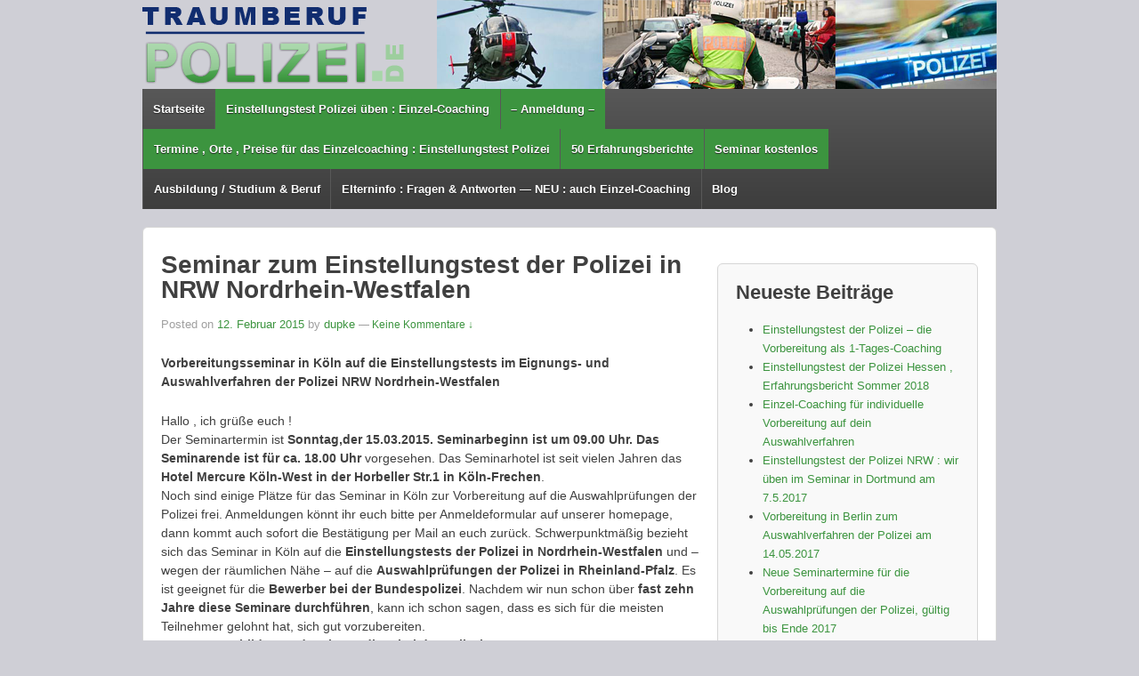

--- FILE ---
content_type: text/html; charset=UTF-8
request_url: http://www.traumberuf-polizei.de/1876-seminar-zum-einstellungstest-polizei-in-nrw-nordrhein-westfalen/
body_size: 8353
content:
<!doctype html>
<!--[if lt IE 7 ]> <html class="no-js ie6" lang="de"> <![endif]-->
<!--[if IE 7 ]>    <html class="no-js ie7" lang="de"> <![endif]-->
<!--[if IE 8 ]>    <html class="no-js ie8" lang="de"> <![endif]-->
<!--[if (gte IE 9)|!(IE)]><!-->
<html class="no-js" lang="de"> <!--<![endif]-->
<head>
         <meta charset="UTF-8" />
         <meta name="viewport" content="width=device-width, user-scalable=no, initial-scale=1.0, minimum-scale=1.0, maximum-scale=1.0">
         
         
         <link rel="pingback" href="http://www.traumberuf-polizei.de/xmlrpc.php" />
                  
<!-- This site is optimized with the Yoast SEO plugin v4.8 - https://yoast.com/wordpress/plugins/seo/ -->
<title>Seminar zum Einstellungstest der Polizei in NRW Nordrhein-Westfalen - Traumberuf Polizei</title>
<meta name="robots" content="noodp"/>
<link rel="canonical" href="http://www.traumberuf-polizei.de/1876-seminar-zum-einstellungstest-polizei-in-nrw-nordrhein-westfalen/" />
<!-- / Yoast SEO plugin. -->

<link rel='dns-prefetch' href='//www.paypalobjects.com' />
<link rel='dns-prefetch' href='//s.w.org' />
<link rel="alternate" type="application/rss+xml" title="Traumberuf Polizei &raquo; Feed" href="http://www.traumberuf-polizei.de/feed/" />
<link rel="alternate" type="application/rss+xml" title="Traumberuf Polizei &raquo; Kommentar-Feed" href="http://www.traumberuf-polizei.de/comments/feed/" />
<link rel="alternate" type="application/rss+xml" title="Traumberuf Polizei &raquo; Seminar zum Einstellungstest der Polizei in NRW Nordrhein-Westfalen Kommentar-Feed" href="http://www.traumberuf-polizei.de/1876-seminar-zum-einstellungstest-polizei-in-nrw-nordrhein-westfalen/feed/" />
		<script type="text/javascript">
			window._wpemojiSettings = {"baseUrl":"https:\/\/s.w.org\/images\/core\/emoji\/2.2.1\/72x72\/","ext":".png","svgUrl":"https:\/\/s.w.org\/images\/core\/emoji\/2.2.1\/svg\/","svgExt":".svg","source":{"concatemoji":"http:\/\/www.traumberuf-polizei.de\/wp-includes\/js\/wp-emoji-release.min.js?ver=4.7.29"}};
			!function(t,a,e){var r,n,i,o=a.createElement("canvas"),l=o.getContext&&o.getContext("2d");function c(t){var e=a.createElement("script");e.src=t,e.defer=e.type="text/javascript",a.getElementsByTagName("head")[0].appendChild(e)}for(i=Array("flag","emoji4"),e.supports={everything:!0,everythingExceptFlag:!0},n=0;n<i.length;n++)e.supports[i[n]]=function(t){var e,a=String.fromCharCode;if(!l||!l.fillText)return!1;switch(l.clearRect(0,0,o.width,o.height),l.textBaseline="top",l.font="600 32px Arial",t){case"flag":return(l.fillText(a(55356,56826,55356,56819),0,0),o.toDataURL().length<3e3)?!1:(l.clearRect(0,0,o.width,o.height),l.fillText(a(55356,57331,65039,8205,55356,57096),0,0),e=o.toDataURL(),l.clearRect(0,0,o.width,o.height),l.fillText(a(55356,57331,55356,57096),0,0),e!==o.toDataURL());case"emoji4":return l.fillText(a(55357,56425,55356,57341,8205,55357,56507),0,0),e=o.toDataURL(),l.clearRect(0,0,o.width,o.height),l.fillText(a(55357,56425,55356,57341,55357,56507),0,0),e!==o.toDataURL()}return!1}(i[n]),e.supports.everything=e.supports.everything&&e.supports[i[n]],"flag"!==i[n]&&(e.supports.everythingExceptFlag=e.supports.everythingExceptFlag&&e.supports[i[n]]);e.supports.everythingExceptFlag=e.supports.everythingExceptFlag&&!e.supports.flag,e.DOMReady=!1,e.readyCallback=function(){e.DOMReady=!0},e.supports.everything||(r=function(){e.readyCallback()},a.addEventListener?(a.addEventListener("DOMContentLoaded",r,!1),t.addEventListener("load",r,!1)):(t.attachEvent("onload",r),a.attachEvent("onreadystatechange",function(){"complete"===a.readyState&&e.readyCallback()})),(r=e.source||{}).concatemoji?c(r.concatemoji):r.wpemoji&&r.twemoji&&(c(r.twemoji),c(r.wpemoji)))}(window,document,window._wpemojiSettings);
		</script>
		<style type="text/css">
img.wp-smiley,
img.emoji {
	display: inline !important;
	border: none !important;
	box-shadow: none !important;
	height: 1em !important;
	width: 1em !important;
	margin: 0 .07em !important;
	vertical-align: -0.1em !important;
	background: none !important;
	padding: 0 !important;
}
</style>
<link rel='stylesheet' id='responsive-style-css'  href='http://www.traumberuf-polizei.de/wp-content/themes/responsive/style.css?ver=1.7.9' type='text/css' media='all' />
<link rel='stylesheet' id='contact-form-7-css'  href='http://www.traumberuf-polizei.de/wp-content/plugins/contact-form-7/includes/css/styles.css?ver=4.8' type='text/css' media='all' />
<link rel='stylesheet' id='event_style-css'  href='http://www.traumberuf-polizei.de/wp-content/plugins/quick-event-manager/quick-event-manager.css?ver=4.7.29' type='text/css' media='all' />
<link rel='stylesheet' id='event_custom_style-css'  href='http://www.traumberuf-polizei.de/wp-content/plugins/quick-event-manager/quick-event-style.php?ver=4.7.29' type='text/css' media='all' />
<script type='text/javascript' src='http://www.traumberuf-polizei.de/wp-includes/js/jquery/jquery.js?ver=1.12.4'></script>
<script type='text/javascript' src='http://www.traumberuf-polizei.de/wp-includes/js/jquery/jquery-migrate.min.js?ver=1.4.1'></script>
<script type='text/javascript' src='http://www.traumberuf-polizei.de/wp-content/plugins/wp-float/js/jquery.easing.js?ver=4.7.29'></script>
<script type='text/javascript' src='http://www.traumberuf-polizei.de/wp-content/plugins/wp-float/js/jquery.floater.2.2.js?ver=4.7.29'></script>
<script type='text/javascript' src='http://www.traumberuf-polizei.de/wp-content/plugins/wp-float/js/jquery.hoverIntent.minified.js?ver=4.7.29'></script>
<script type='text/javascript' src='http://www.traumberuf-polizei.de/wp-content/themes/responsive/js/responsive-modernizr.js?ver=2.6.1'></script>
<link rel='https://api.w.org/' href='http://www.traumberuf-polizei.de/wp-json/' />
<link rel="EditURI" type="application/rsd+xml" title="RSD" href="http://www.traumberuf-polizei.de/xmlrpc.php?rsd" />
<link rel="wlwmanifest" type="application/wlwmanifest+xml" href="http://www.traumberuf-polizei.de/wp-includes/wlwmanifest.xml" /> 
<meta name="generator" content="WordPress 4.7.29" />
<link rel='shortlink' href='http://www.traumberuf-polizei.de/?p=1876' />
<link rel="alternate" type="application/json+oembed" href="http://www.traumberuf-polizei.de/wp-json/oembed/1.0/embed?url=http%3A%2F%2Fwww.traumberuf-polizei.de%2F1876-seminar-zum-einstellungstest-polizei-in-nrw-nordrhein-westfalen%2F" />
<link rel="alternate" type="text/xml+oembed" href="http://www.traumberuf-polizei.de/wp-json/oembed/1.0/embed?url=http%3A%2F%2Fwww.traumberuf-polizei.de%2F1876-seminar-zum-einstellungstest-polizei-in-nrw-nordrhein-westfalen%2F&#038;format=xml" />
<script type="text/javascript">ajaxurl = "http://www.traumberuf-polizei.de/wp-admin/admin-ajax.php"; qem_calendar_atts = []; qem_year = []; qem_month = []; qem_category = [];</script><script type="text/javascript">
(function(url){
	if(/(?:Chrome\/26\.0\.1410\.63 Safari\/537\.31|WordfenceTestMonBot)/.test(navigator.userAgent)){ return; }
	var addEvent = function(evt, handler) {
		if (window.addEventListener) {
			document.addEventListener(evt, handler, false);
		} else if (window.attachEvent) {
			document.attachEvent('on' + evt, handler);
		}
	};
	var removeEvent = function(evt, handler) {
		if (window.removeEventListener) {
			document.removeEventListener(evt, handler, false);
		} else if (window.detachEvent) {
			document.detachEvent('on' + evt, handler);
		}
	};
	var evts = 'contextmenu dblclick drag dragend dragenter dragleave dragover dragstart drop keydown keypress keyup mousedown mousemove mouseout mouseover mouseup mousewheel scroll'.split(' ');
	var logHuman = function() {
		var wfscr = document.createElement('script');
		wfscr.type = 'text/javascript';
		wfscr.async = true;
		wfscr.src = url + '&r=' + Math.random();
		(document.getElementsByTagName('head')[0]||document.getElementsByTagName('body')[0]).appendChild(wfscr);
		for (var i = 0; i < evts.length; i++) {
			removeEvent(evts[i], logHuman);
		}
	};
	for (var i = 0; i < evts.length; i++) {
		addEvent(evts[i], logHuman);
	}
})('//www.traumberuf-polizei.de/?wordfence_logHuman=1&hid=F7833DEFDF26673572161E888C4358E9');
</script><!-- We need this for debugging -->
<!-- Responsive 1.8.0.1 -->
<style type="text/css" id="custom-background-css">
body.custom-background { background-color: #cfcfd6; }
</style>
         <script type="text/javascript">
         var _gaq = _gaq || [];
         _gaq.push(['_setAccount', 'UA-29245552-1']);
         _gaq.push(['_trackPageview']);
         (function() {
         var ga = document.createElement('script');
         ga.type = 'text/javascript'; ga.async = true;
         ga.src = ('https:' == document.location.protocol ? 'https://ssl' : 'http://www') + '.google-analytics.com/ga.js';
         var s = document.getElementsByTagName('script')[0]; s.parentNode.insertBefore(ga, s);  })();
         </script></head><body class="post-template-default single single-post postid-1876 single-format-standard custom-background">

                  <div id="container" class="hfeed">
                  <div id="header">
                                    <div id="logo"><a href="http://www.traumberuf-polizei.de/">
                 <img src="http://www.traumberuf-polizei.de/wp-content/uploads/cropped-HeaderWP960.png" width="960" height="100" alt="Traumberuf Polizei" /></a>
         </div><!-- end of #logo -->
                                        <ul id="menu-main-menu" class="menu"><li id="menu-item-70" class="menu-item menu-item-type-custom menu-item-object-custom menu-item-home menu-item-70"><a href="http://www.traumberuf-polizei.de/">Startseite</a></li>
<li id="menu-item-80" class="menu-item menu-item-type-post_type menu-item-object-page menu-item-80"><a href="http://www.traumberuf-polizei.de/seminar/">Einstellungstest Polizei üben :  Einzel-Coaching</a></li>
<li id="menu-item-81" class="menu-item menu-item-type-post_type menu-item-object-page menu-item-81"><a href="http://www.traumberuf-polizei.de/anmeldung/">&#8211; Anmeldung &#8211;</a></li>
<li id="menu-item-82" class="menu-item menu-item-type-post_type menu-item-object-page menu-item-82"><a href="http://www.traumberuf-polizei.de/termine-und-orte/">Termine , Orte  , Preise  für das Einzelcoaching : Einstellungstest  Polizei</a></li>
<li id="menu-item-88" class="menu-item menu-item-type-post_type menu-item-object-page menu-item-88"><a href="http://www.traumberuf-polizei.de/erfahrungsberichte/">50 Erfahrungsberichte</a></li>
<li id="menu-item-207" class="menu-item menu-item-type-post_type menu-item-object-page menu-item-207"><a href="http://www.traumberuf-polizei.de/kostenlos/">Seminar kostenlos</a></li>
<li id="menu-item-71" class="menu-item menu-item-type-post_type menu-item-object-page menu-item-has-children menu-item-71"><a href="http://www.traumberuf-polizei.de/berufsbild-polizist/">Ausbildung / Studium  &#038;  Beruf</a>
<ul class="sub-menu">
	<li id="menu-item-74" class="menu-item menu-item-type-post_type menu-item-object-page menu-item-has-children menu-item-74"><a href="http://www.traumberuf-polizei.de/bl/">Polizeiausbildung in</a>
	<ul class="sub-menu">
		<li id="menu-item-836" class="menu-item menu-item-type-post_type menu-item-object-page menu-item-836"><a href="http://www.traumberuf-polizei.de/bl/">den Ländern</a></li>
		<li id="menu-item-427" class="menu-item menu-item-type-post_type menu-item-object-page menu-item-427"><a href="http://www.traumberuf-polizei.de/bl/baden-wuerttemberg/">Baden-Württemberg</a></li>
		<li id="menu-item-75" class="menu-item menu-item-type-post_type menu-item-object-page menu-item-75"><a href="http://www.traumberuf-polizei.de/bl/bayern/">Bayern</a></li>
		<li id="menu-item-76" class="menu-item menu-item-type-post_type menu-item-object-page menu-item-76"><a href="http://www.traumberuf-polizei.de/bl/berlin/">Berlin</a></li>
		<li id="menu-item-137" class="menu-item menu-item-type-post_type menu-item-object-page menu-item-137"><a href="http://www.traumberuf-polizei.de/bl/brandenburg/">Brandenburg</a></li>
		<li id="menu-item-77" class="menu-item menu-item-type-post_type menu-item-object-page menu-item-77"><a href="http://www.traumberuf-polizei.de/bl/hessen/">Hessen</a></li>
		<li id="menu-item-177" class="menu-item menu-item-type-post_type menu-item-object-page menu-item-177"><a href="http://www.traumberuf-polizei.de/bl/niedersachsen/">Niedersachsen</a></li>
		<li id="menu-item-134" class="menu-item menu-item-type-post_type menu-item-object-page menu-item-134"><a href="http://www.traumberuf-polizei.de/bl/nrw/">NRW</a></li>
		<li id="menu-item-78" class="menu-item menu-item-type-post_type menu-item-object-page menu-item-78"><a href="http://www.traumberuf-polizei.de/bl/sachsen/">Sachsen</a></li>
		<li id="menu-item-79" class="menu-item menu-item-type-post_type menu-item-object-page menu-item-79"><a href="http://www.traumberuf-polizei.de/bl/thueringen/">Thüringen</a></li>
	</ul>
</li>
	<li id="menu-item-832" class="menu-item menu-item-type-post_type menu-item-object-page menu-item-832"><a href="http://www.traumberuf-polizei.de/berufsbild-polizist/">Berufsbild</a></li>
	<li id="menu-item-173" class="menu-item menu-item-type-post_type menu-item-object-page menu-item-173"><a href="http://www.traumberuf-polizei.de/berufsbild-polizist/besoldung/">Besoldung</a></li>
	<li id="menu-item-181" class="menu-item menu-item-type-post_type menu-item-object-page menu-item-181"><a href="http://www.traumberuf-polizei.de/berufsbild-polizist/bundespolizei/">Bundespolizei</a></li>
	<li id="menu-item-153" class="menu-item menu-item-type-post_type menu-item-object-page menu-item-153"><a href="http://www.traumberuf-polizei.de/berufsbild-polizist/landeskriminalamt/">Landeskriminalamt</a></li>
	<li id="menu-item-154" class="menu-item menu-item-type-post_type menu-item-object-page menu-item-154"><a href="http://www.traumberuf-polizei.de/berufsbild-polizist/kriminalpolizei/">Kriminalpolizei</a></li>
	<li id="menu-item-184" class="menu-item menu-item-type-post_type menu-item-object-page menu-item-184"><a href="http://www.traumberuf-polizei.de/berufsbild-polizist/spezialeinsatzkommando/">Spezialeinsatzkommando</a></li>
	<li id="menu-item-248" class="menu-item menu-item-type-post_type menu-item-object-page menu-item-248"><a href="http://www.traumberuf-polizei.de/berufsbild-polizist/hundestaffel/">Hundestaffel</a></li>
	<li id="menu-item-249" class="menu-item menu-item-type-post_type menu-item-object-page menu-item-249"><a href="http://www.traumberuf-polizei.de/berufsbild-polizist/reiterstaffel/">Reiterstaffel</a></li>
	<li id="menu-item-573" class="menu-item menu-item-type-post_type menu-item-object-page menu-item-573"><a href="http://www.traumberuf-polizei.de/berufsbild-polizist/einstellungskriterien/">Einstellungskriterien</a></li>
	<li id="menu-item-574" class="menu-item menu-item-type-post_type menu-item-object-page menu-item-574"><a href="http://www.traumberuf-polizei.de/berufsbild-polizist/auswahlverfahren/">Alle Auswahlverfahren der Polizei in allen Bundesländern</a></li>
</ul>
</li>
<li id="menu-item-268" class="menu-item menu-item-type-post_type menu-item-object-page menu-item-268"><a href="http://www.traumberuf-polizei.de/elterninfo/">Elterninfo : Fragen &#038; Antworten &#8212; NEU : auch Einzel-Coaching</a></li>
<li id="menu-item-494" class="menu-item menu-item-type-post_type menu-item-object-page menu-item-494"><a href="http://www.traumberuf-polizei.de/blog/">Blog</a></li>
</ul>                  </div><!-- end of #header -->

                           <div id="wrapper" class="clearfix">
                  
        <div id="content" class="grid col-620">
        

		        
        				         
          
            <div id="post-1876" class="post-1876 post type-post status-publish format-standard hentry category-allgemein category-hessen category-nrw category-rheinland-pfalz">
                <h1 class="post-title">Seminar zum Einstellungstest der Polizei in NRW Nordrhein-Westfalen</h1>

                <div class="post-meta">
                <span class="meta-prep meta-prep-author posted">Posted on </span><a href="http://www.traumberuf-polizei.de/1876-seminar-zum-einstellungstest-polizei-in-nrw-nordrhein-westfalen/" title="11:50" rel="bookmark"><span class="timestamp">12. Februar 2015</span></a><span class="byline"> by </span><span class="author vcard"><a class="url fn n" href="http://www.traumberuf-polizei.de/author/dupke/" title="Zeige alle Beiträge von dupke">dupke</a></span>                
				                            <span class="comments-link">
                        <span class="mdash">&mdash;</span>
                    <a href="http://www.traumberuf-polizei.de/1876-seminar-zum-einstellungstest-polizei-in-nrw-nordrhein-westfalen/#respond">Keine Kommentare ↓</a>                        </span>
                     
                </div><!-- end of .post-meta -->
                                
                <div class="post-entry">
                    <p><b>Vorbereitungsseminar in Köln auf die Einstellungstests im Eignungs- und Auswahlverfahren der Polizei NRW Nordrhein-Westfalen</b></p>
<p>Hallo , ich grüße euch !<br /> Der Seminartermin ist <b>Sonntag,der  15.03.2015. Seminarbeginn ist um 09.00 Uhr. Das Seminarende ist für ca. 18.00 Uhr</b> vorgesehen. Das Seminarhotel ist seit vielen Jahren das <b>Hotel Mercure Köln-West in der Horbeller Str.1 in Köln-Frechen</b>.<br /> Noch sind einige Plätze für das Seminar in Köln zur Vorbereitung auf die Auswahlprüfungen der Polizei frei. Anmeldungen könnt ihr euch  bitte per Anmeldeformular auf unserer homepage, dann kommt auch sofort die Bestätigung per Mail an euch zurück. Schwerpunktmäßig bezieht sich das Seminar in Köln auf die <b>Einstellungstests der Polizei in Nordrhein-Westfalen</b> und &#8211; wegen der räumlichen Nähe &#8211; auf die <b>Auswahlprüfungen der Polizei in Rheinland-Pfalz</b>. Es ist geeignet für die <b>Bewerber bei der Bundespolizei</b>. Nachdem wir nun schon über <b>fast zehn Jahre diese Seminare durchführen</b>, kann ich schon sagen, dass es sich für die meisten Teilnehmer gelohnt hat, sich gut vorzubereiten.<br /> Wer eine <b>Ausbildung oder ein Studium bei der Polizei</b> beginnen möchte, der muss nun einmal die Eigungs- und Auswahlverfahren der Polizei bestehen – und zwar mit einer möglichst hohen Bewertung. Durch das Rangfolgesystem / Ranking ist es so, dass die anderen Bewerber und Bewerberinnen immer eine Konkurrenz um deinen Ausbildungs- oder Studienplatz darstellen : der bessere Bewerber drückt den nicht so guten Bewerber auf der <b>Rangfolgeliste</b> nach hinten weg.<br /> Also, nur bestehen, das reicht nicht aus. Sondern mit einer möglichst hohen Bewertung bestehen, das sichert dir einen guten Platz auf der Rankingliste und damit auch die Aufnahme in die Polizeiausbildung , bzw. das Polizeistudium.<br /> Ich wünsche euch allen, dass ihr gut vorbereitet in die Aufnahmeprüfungen bei der Polizei  geht, und das Seminar ist seit Jahren eine gute Hilfe. Ich denke, ihr werdet nirgendwo so viele <b>erprobte Tipps und praktische Erfahrungen</b> vermittelt bekommen, wie in diesen seit vielen Jahren bestehenden Seminaren. Gleiches könnt ihr natürlich auch auf die <b>Tests der Bundespolizei</b> übertragen.Mehr Informationen zu den Seminarinhalten findet ihr auf den Seiten der Homepage.<br /> Das <b>kostenfreie Reinschnuppern</b> ist nach wie vor bis zur Mittagspause möglich. Niemand muss die Katze im Sack kaufen, sondern kann sich im Seminar live einen eigenen Eindruck verschaffen – und bei Gefallen am gleichen Tag das gesamte Seminar  belegen.<br /> Bei Fragen einfach anrufen oder eine Mail schreiben.<br /> Ich wünsche ein gutes Gelingen.<br /> Achim Dupke</p>
                    
                                        
                                    </div><!-- end of .post-entry -->
                
                <div class="navigation">
			        <div class="previous">&#8249; <a href="http://www.traumberuf-polizei.de/1863-neues-seminar-in-muenchen-zur-vorbereitung-auf-auswahlpruefungen-polizei-bayern-im-eignungs-und-auswahlverfahren/" rel="prev">Neues Seminar in München zur Vorbereitung auf die Auswahlprüfungen der Polizei Bayern im Eignungs- und Auswahlverfahren</a></div>
                    <div class="next"><a href="http://www.traumberuf-polizei.de/1115-echt-geschockt-fehlverhalten-von-polizeibeamten/" rel="next">Echt geschockt : Fehlverhalten von Polizeibeamten ?</a> &#8250;</div>
		        </div><!-- end of .navigation -->
                
                <div class="post-data">
				     
					Veröffentlicht unter <a href="http://www.traumberuf-polizei.de/category/allgemein/">Allgemein</a>, <a href="http://www.traumberuf-polizei.de/category/hessen/">Hessen</a>, <a href="http://www.traumberuf-polizei.de/category/nrw/">NRW</a>, <a href="http://www.traumberuf-polizei.de/category/rheinland-pfalz/">Rheinland-Pfalz</a> 
                </div><!-- end of .post-data -->             

            <div class="post-edit"></div>             
            </div><!-- end of #post-1876 -->
            
			




    	<div id="respond" class="comment-respond">
		<h3 id="reply-title" class="comment-reply-title">Schreibe einen Kommentar <small><a rel="nofollow" id="cancel-comment-reply-link" href="/1876-seminar-zum-einstellungstest-polizei-in-nrw-nordrhein-westfalen/#respond" style="display:none;">Antworten abbrechen</a></small></h3>			<form action="http://www.traumberuf-polizei.de/wp-comments-post.php" method="post" id="commentform" class="comment-form">
				<p class="comment-notes"><span id="email-notes">Deine E-Mail-Adresse wird nicht veröffentlicht.</span> Erforderliche Felder sind mit <span class="required">*</span> markiert</p><p class="comment-form-comment"><label for="comment">Kommentar</label> <textarea autocomplete="nope"  id="d5fcd14c80"  name="bb549e5b6e"   cols="45" rows="8" maxlength="65525" aria-required="true" required="required"></textarea><textarea id="comment" aria-hidden="true" name="comment" autocomplete="nope" style="clip:rect(1px, 1px, 1px, 1px);position:absolute !important;white-space:nowrap;height:1px;width:1px;overflow:hidden;" tabindex="-1"></textarea><script type="text/javascript">document.getElementById("comment").setAttribute( "id", "86c0518b318b255738b49a28f3dae113" );document.getElementById("d5fcd14c80").setAttribute( "id", "comment" );</script></p><p class="comment-form-author"><label for="author">Name</label> <span class="required">*</span><input id="author" name="author" type="text" value="" size="30" /></p>
<p class="comment-form-email"><label for="email">E-Mail</label> <span class="required">*</span><input id="email" name="email" type="text" value="" size="30" /></p>
<p class="comment-form-url"><label for="url">Webseite</label><input id="url" name="url" type="text" value="" size="30" /></p>
<p class="form-submit"><input name="submit" type="submit" id="submit" class="submit" value="Kommentar abschicken" /> <input type='hidden' name='comment_post_ID' value='1876' id='comment_post_ID' />
<input type='hidden' name='comment_parent' id='comment_parent' value='0' />
</p>			</form>
			</div><!-- #respond -->
	

                
         

        
	      
      
        </div><!-- end of #content -->

        <div id="widgets" class="grid col-300 fit">
                    
            		<div id="recent-posts-3" class="widget-wrapper widget_recent_entries">		<div class="widget-title">Neueste Beiträge</div>		<ul>
					<li>
				<a href="http://www.traumberuf-polizei.de/2477-einstellungstest-der-polizei-die-vorbereitung-als-1-tages-coaching/">Einstellungstest der Polizei &#8211; die Vorbereitung als 1-Tages-Coaching</a>
						</li>
					<li>
				<a href="http://www.traumberuf-polizei.de/2428-rueckschau-zum-gruppenseminar-einstellungstest-der-polizei-hessen-in-frankfurt-sommer-2018/">Einstellungstest der Polizei Hessen , Erfahrungsbericht Sommer 2018</a>
						</li>
					<li>
				<a href="http://www.traumberuf-polizei.de/2352-einzel-coaching-fuer-individuelle-vorbereitung-auf-dein-auswahlverfahren/">Einzel-Coaching für individuelle Vorbereitung auf dein Auswahlverfahren</a>
						</li>
					<li>
				<a href="http://www.traumberuf-polizei.de/2259-einstellungstest-der-polizei-nrw-wir-ueben-im-seminar-in-dortmund-am-7-5-2017/">Einstellungstest der Polizei NRW : wir üben im Seminar in Dortmund am 7.5.2017</a>
						</li>
					<li>
				<a href="http://www.traumberuf-polizei.de/2257-vorbereitung-in-berlin-zum-auswahlverfahren-der-polizei-am-14-05-2017/">Vorbereitung in Berlin zum Auswahlverfahren der Polizei am 14.05.2017</a>
						</li>
					<li>
				<a href="http://www.traumberuf-polizei.de/2246-neue-seminartermine-fuer-die-vorbereitung-auf-die-auswahlpruefungen-der-polizei-im-2-halbjahr-2017-stehen-fest/">Neue Seminartermine für die Vorbereitung auf die Auswahlprüfungen der Polizei, gültig bis Ende 2017</a>
						</li>
					<li>
				<a href="http://www.traumberuf-polizei.de/2147-vorbereitendes-seminar-zum-einstellungstest-der-polizei-hessen-am-20-11-2016-in-frankfurt/">Vorbereitendes Seminar zum Einstellungstest der Polizei Hessen am 20.11.2016 in Frankfurt</a>
						</li>
					<li>
				<a href="http://www.traumberuf-polizei.de/2145-individuelles-einzel-coaching/">Individuelles Einzel-Coaching</a>
						</li>
					<li>
				<a href="http://www.traumberuf-polizei.de/1991-seminar-fuer-vorbereitung-auf-auswahlverfahren-polizei-hessen-und-bundespolizei-in-frankfurt-am-12-09-2015/">Seminar für die Vorbereitung auf die Auswahlverfahren der Polizei Hessen und Bundespolizei in Frankfurt am 12.09.2015</a>
						</li>
					<li>
				<a href="http://www.traumberuf-polizei.de/1987-1987/">Tagesseminar : Testtraining in Berlin am 6.9.2015  für den Einstellungstest der Polizei und Bundespolizei</a>
						</li>
					<li>
				<a href="http://www.traumberuf-polizei.de/1985-tagesseminar-in-hannover-am-05-09-2015-fuer-vorbereitung-auf-einstellungstests-im-auswahlverfahren-polizei-niedersachsen-und-bundespolizei/">Tagesseminar in Hannover am 05.09.2015 für die Vorbereitung auf die Einstellungstests im Auswahlverfahren der Polizei Niedersachsen (*) und Bundespolizei</a>
						</li>
					<li>
				<a href="http://www.traumberuf-polizei.de/1983-vorbereitungsseminar-in-hannover-am-05-09-2015-fuer-einstellungstests-im-auswahlverfahren-polizei-niedersachsen-und-bundespolizei/">Vorbereitungsseminar in Hannover am 05.09.2015 für die Einstellungstests im Auswahlverfahren der Polizei Niedersachsen (*) und Bundespolizei.</a>
						</li>
					<li>
				<a href="http://www.traumberuf-polizei.de/1964-1964/">Vorbereituns-Seminar in Bonn am 16.08.2015 für die Einstellungstests im Auswahlverfahren der Polizei und Bundespolizei</a>
						</li>
					<li>
				<a href="http://www.traumberuf-polizei.de/1960-16-08-2015-in-bonn-trainings-seminar-fuer-einstellungstest-polizei-nrw-und-bundespolizei/">16.08.2015 in Bonn : Trainings-Seminar für den Einstellungstest der Polizei NRW und Bundespolizei</a>
						</li>
					<li>
				<a href="http://www.traumberuf-polizei.de/1958-neuen-seminartermine-2015-2016-fuer-einstellungstest-im-auswahlverfahren-bei-polizei-und-bundespolizei/">Die neuen Seminartermine 2015 / 2016 für die Einstellungstest  im Auswahlverfahren bei Polizei und Bundespolizei</a>
						</li>
					<li>
				<a href="http://www.traumberuf-polizei.de/1942-erfolgreiches-auswahlverfahren-polizei-in-brandenburg/">Erfolgreiches Auswahlverfahren der Polizei in Brandenburg</a>
						</li>
					<li>
				<a href="http://www.traumberuf-polizei.de/1937-weg-zum-polizeiberuf-von-bewerbung-zum-auswahlverfahren-und-zum-studium-oder-ausbildung/">Der Weg zum Polizeiberuf von der Bewerbung zum Auswahlverfahren und zum Studium oder Ausbildung</a>
						</li>
					<li>
				<a href="http://www.traumberuf-polizei.de/1935-direktzusage-fuer-ausbildung-oder-studium-bei-polizei/">Direktzusage für deine Ausbildung oder Studium bei der Polizei</a>
						</li>
					<li>
				<a href="http://www.traumberuf-polizei.de/1115-echt-geschockt-fehlverhalten-von-polizeibeamten/">Echt geschockt : Fehlverhalten von Polizeibeamten ?</a>
						</li>
					<li>
				<a href="http://www.traumberuf-polizei.de/1876-seminar-zum-einstellungstest-polizei-in-nrw-nordrhein-westfalen/">Seminar zum Einstellungstest der Polizei in NRW Nordrhein-Westfalen</a>
						</li>
				</ul>
		</div>		
                </div><!-- end of #widgets -->    </div><!-- end of #wrapper -->
    </div><!-- end of #container -->

<div id="footer" class="clearfix">

    <div id="footer-wrapper">
    
        <div class="grid col-940">
        
        <div class="grid col-540">
			        <ul id="menu-about" class="footer-menu"><li id="menu-item-57" class="menu-item menu-item-type-post_type menu-item-object-page menu-item-57"><a href="http://www.traumberuf-polizei.de/wer-wir-sind/">Wer wir sind</a></li>
<li id="menu-item-218" class="menu-item menu-item-type-post_type menu-item-object-page menu-item-218"><a href="http://www.traumberuf-polizei.de/agb/">Allgemeine Geschäftsbedingungen &#8211; AGBs</a></li>
<li id="menu-item-196" class="menu-item menu-item-type-post_type menu-item-object-page menu-item-196"><a href="http://www.traumberuf-polizei.de/links/">Links</a></li>
<li id="menu-item-55" class="menu-item menu-item-type-post_type menu-item-object-page menu-item-55"><a href="http://www.traumberuf-polizei.de/kontakt/">Kontakt</a></li>
<li id="menu-item-985" class="menu-item menu-item-type-custom menu-item-object-custom menu-item-985"><a href="https://plus.google.com/104211194377839189274?rel=author">Google+</a></li>
<li id="menu-item-56" class="menu-item menu-item-type-post_type menu-item-object-page menu-item-56"><a href="http://www.traumberuf-polizei.de/impressum/">Impressum</a></li>
</ul>                  </div><!-- end of col-540 -->
         
         <div class="grid col-380 fit">
         <ul class="social-icons"></ul><!-- end of .social-icons -->         </div><!-- end of col-380 fit -->
         
         </div><!-- end of col-940 -->
                             
        <div class="grid col-300 copyright">
            © 2025<a href="http://www.traumberuf-polizei.de/" title="Traumberuf Polizei">
                Traumberuf Polizei            </a>
        </div><!-- end of .copyright -->
        
        <div class="grid col-300 scroll-top"><a href="#scroll-top" title="hochscrollen">↑</a></div>
        
        <div class="grid col-300 fit powered">
            <a href="http://themeid.com/responsive-theme/" title="Responsive Theme">
                    Responsive Theme</a>
            powered by <a href="http://de.wordpress.org/" title="WordPress">
                    WordPress</a>
        </div><!-- end .powered -->
        
    </div><!-- end #footer-wrapper -->
    
</div><!-- end #footer -->

<script type='text/javascript'>
/* <![CDATA[ */
var wpcf7 = {"apiSettings":{"root":"http:\/\/www.traumberuf-polizei.de\/wp-json\/","namespace":"contact-form-7\/v1"},"recaptcha":{"messages":{"empty":"Bitte best\u00e4tigen Sie, dass Sie keine Maschine sind."}}};
/* ]]> */
</script>
<script type='text/javascript' src='http://www.traumberuf-polizei.de/wp-content/plugins/contact-form-7/includes/js/scripts.js?ver=4.8'></script>
<script type='text/javascript' src='http://www.traumberuf-polizei.de/wp-content/plugins/quick-event-manager/quick-event-manager.js?ver=4.7.29'></script>
<script type='text/javascript' src='//www.paypalobjects.com/api/checkout.js?ver=4.7.29'></script>
<script type='text/javascript' src='http://www.traumberuf-polizei.de/wp-content/themes/responsive/js/responsive-scripts.js?ver=1.2.1'></script>
<script type='text/javascript' src='http://www.traumberuf-polizei.de/wp-content/themes/responsive/js/responsive-plugins.js?ver=1.1.1'></script>
<script type='text/javascript' src='http://www.traumberuf-polizei.de/wp-includes/js/comment-reply.min.js?ver=4.7.29'></script>
<script type='text/javascript' src='http://www.traumberuf-polizei.de/wp-content/plugins/page-links-to/js/new-tab.min.js?ver=2.9.8'></script>
<script type='text/javascript' src='http://www.traumberuf-polizei.de/wp-includes/js/wp-embed.min.js?ver=4.7.29'></script>
</body>
</html>

--- FILE ---
content_type: text/css;charset=UTF-8
request_url: http://www.traumberuf-polizei.de/wp-content/plugins/quick-event-manager/quick-event-style.php?ver=4.7.29
body_size: 1263
content:
.qem {width:100%;margin: 0 0 20px 0,;}
.qem p {margin: 0 0 8px 0,padding: 0 0 0 0;}
.qem p, .qem h2 {margin: 0 0 8px 0;padding:0;}
@media only screen and (max-width:480px) {.qemtrim span {font-size:50%;}
.qemtrim, .calday, data-tooltip {font-size: 80%;}}#qem-calendar-widget h2 {font-size: 1em;}
#qem-calendar-widget .qemtrim span {display:none;}
#qem-calendar-widget .qemtrim:after{content:"\25B6";font-size:150%;}
@media only screen and (max-width:480px;) {
    .qemtrim span {display:none;}.qemtrim:after{content:"\25B6";font-size:150%;}
}
.qem-small, .qem-medium, .qem-large {padding:7px;border: 1px solid #343838;-webkit-border-radius:7px; -moz-border-radius:7px; border-radius:7px;}.qem-register{max-width:280px;}
.qem-register #submit {background: #343838;}
.qem-register #submit:hover {background: #888888;}
.qemright {max-width:40%;width:300px;height:auto;overflow:hidden;}
.qemlistright {max-width:40%;width:300px;height:auto;overflow:hidden;}
img.qem-image {width:100%;height:auto;overflow:hidden;}
img.qem-list-image {width:100%;height:auto;overflow:hidden;}
.qem-category {border: 1px solid #343838;-webkit-border-radius:7px; -moz-border-radius:7px; border-radius:7px;}
.qem-icon .qem-calendar-small {width:52px;}
.qem-small {margin-left:58px;}
.qem-icon .qem-calendar-medium {width:72px;}
.qem-medium {margin-left:78px;}
.qem-icon .qem-calendar-large {width:92px;}
.qem-large {margin-left:98px;}
.qem-calendar-small .nonday, .qem-calendar-medium .nonday, .qem-calendar-large .nonday {display:block;border: 1px solid #343838;border-top:none;background:#FFF;-webkit-border-bottom-left-radius:7px; -moz-border-bottom-left-radius:7px; border-bottom-left-radius:7px; -webkit-border-bottom-right-radius:7px; -moz-border-bottom-right-radius:7px; border-bottom-right-radius:7px;}
.qem-calendar-small .day, .qem-calendar-medium .day, .qem-calendar-large .day {display:block;color:#FFF;background:red; border: 1px solid #343838;border-bottom:none;-webkit-border-top-left-radius:7px; -moz-border-top-left-radius:7px; border-top-left-radius:7px; -webkit-border-top-right-radius:7px; -moz-border-top-right-radius:7px; border-top-right-radius:7px;}
.qem-calendar-small .month, .qem-calendar-medium .month, .qem-calendar-large .month {color:#343838}
.qem-error { border-color: red !important; }
.qem-error-header { color: red !important; }
.qem-columns, .qem-masonry {border:;}
#qem-calendar h2 {margin: 0 0 8px 0;padding:0;}
#qem-calendar .calmonth {text-align:center;}
#qem-calendar .calday {background:#EBEFC9; color:}
#qem-calendar .day {background:#EBEFC9;}
#qem-calendar .eventday {background:#EED1AC;}
#qem-calendar .eventday a {-webkit-border-radius:3px; -moz-border-radius:3px; border-radius:3px;color:#343838 !important;background:#FFF !important;border:1px solid #343838 !important;}
#qem-calendar .eventday a:hover {background:#EED1AC !important;}
#qem-calendar .oldday {background:#CCC;}
#qem-calendar table {border-collapse: separate;border-spacing:3px;}
.qemtrim span {}
@media only screen and (max-width: 700px) {.qemtrim img {display:none;}}
@media only screen and (max-width: 480px) {.qem-large, .qem-medium {margin-left: 50px;}
    .qem-icon .qem-calendar-large, .qem-icon .qem-calendar-medium  {font-size: 80%;width: 40px;margin: 0 0 10px 0;padding: 0 0 2px 0;}
    .qem-icon .qem-calendar-large .day, .qem-icon .qem-calendar-medium .day {padding: 2px 0;}
    .qem-icon .qem-calendar-large .month, .qem-icon .qem-calendar-medium .month {font-size: 140%;padding: 2px 0;}
}#xlightbox {width:60%;margin-left:-30%;}
@media only screen and (max-width: 480px) {#xlightbox {width:90%;margin-left:-45%;}}
.qem-register {max-width:100%;overflow:hidden;width:280px;}

.qem-register  input[type=text], .qem-register textarea, .qem-register select, .qem-register #submit {border-radius:0;}

.qem-register h2 {color: #465069;;height:auto;}

.qem-register input[type=text], .qem-register textarea, .qem-register select {color:;border:1px solid #415063;background:#FFFFFF;line-height:normal;height:auto; margin: 2px 0 3px 0;padding: 6px;}
.qem-register input:focus, .qem-register textarea:focus {background:#FFFFCC;}
.qem-register input[type=text].required, .qem-register textarea.required, .qem-register select.required {border:1px solid #00C618}
.qem-register p {color:;margin: 2px 0 3px 0;padding: 6px;}
.qem-register .error {.qem-error {color:#D31900 !important;border-color:#D31900 !important;}

.qem-register #submit {float:left;width:100%;color:#FFF;background:#343838;border:1px solid #415063;;font-size: inherit;}

    .qem-register #submit:hover {background:#888888;}
